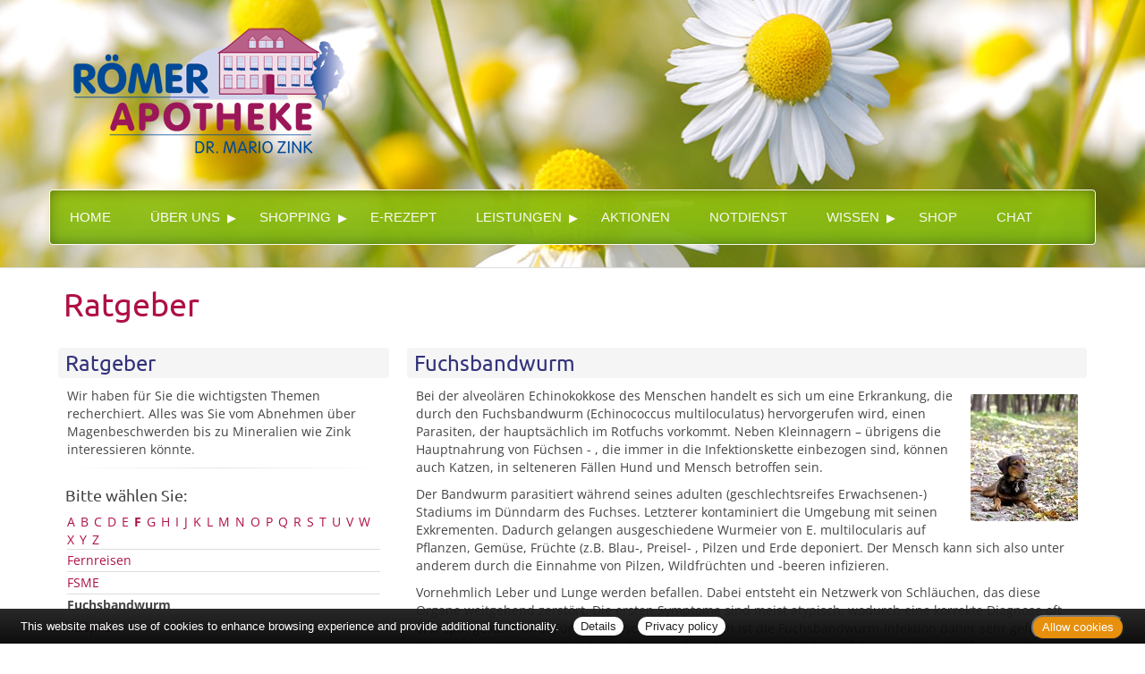

--- FILE ---
content_type: text/css
request_url: https://www.xn--rmer-apotheke-imb.com/generell/indi_styles.css
body_size: 72
content:


#nav  {
	top:2.2rem;
}

h1  {
	color:#af1044;
}
h2  {
	color:#32327b;
}

a  {
	color:#af1044;
}
a:hover  {
	color:#2d4b9b !important;
}

.btn-danger  {
	background:#af1044;
	border-color:#af1044;
}
.btn-danger:hover  {
	background:#83022c !important;
	border-color:#83022c !important;
}

.btn-info  {
	background:#2d4b9b;
	border-color:#2d4b9b;
}
.btn-info:hover  {
	background:#112d79 !important;
	border-color:#112d79 !important;
}

